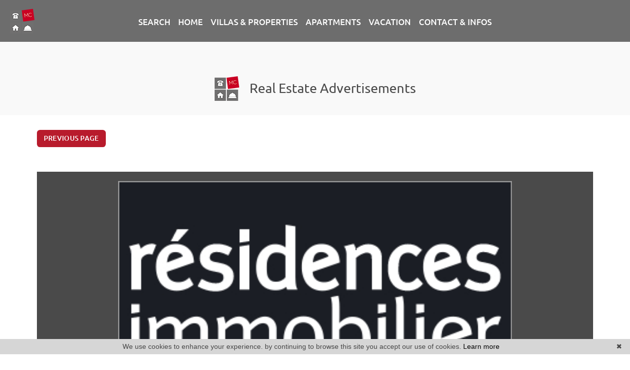

--- FILE ---
content_type: text/html; charset=UTF-8
request_url: https://www.mcimmobilier.com/en/real+estate+information+le+plan+de+la+tour/real+estate+advertisements-34.html
body_size: 8418
content:
<!DOCTYPE html>
<!--[if lte IE 7]> <html lang="en" class="ie7 no-js"> <![endif]-->
<!--[if (IE 8)&!(IEMobile)]> <html lang="en" class="ie8 no-js"> <![endif]-->
<!--[if (gt IE 8)&!(IEMobile)]> <html lang="en"> <![endif]-->
<!--[if (!IE)&!(IEMobile)]><!--> <html lang="en"> <!--<![endif]-->


<head>
	<meta charset="utf-8" />
	<meta name="language" content="en" />
	<title>Real Estate Advertisements</title>
	<meta name="description" content="Notre agence est partenaire de ce site de diffusion d&#039;annonces immobilières. nous investissons pour nos clients propriétaires." /> 
	<meta name="keywords" content="" />        	
	<meta property="og:title" content="Real Estate Advertisements" />
	<meta property="og:type" content="article" />
	<meta property="og:image" content="https://medias.twimmopro.com/sitemanager/654b99884ce38758fd00ae70" />	
	<meta property="og:description" content="Notre agence est partenaire de ce site de diffusion d&#039;annonces immobilières. nous investissons pour nos clients propriétaires." />
	<meta property="og:url" content="https://www.mcimmobilier.com/en/real+estate+information+le+plan+de+la+tour/real+estate+advertisements-34.html" />
	<meta property="fb:app_id"          content="734002146776627" /> 
	<meta name="robots" content="index,follow" />
	<meta content="IE=edge, chrome=1" http-equiv="X-UA-Compatible" />
	<meta name="viewport" content="width=device-width, initial-scale=1" />    
	<meta name="google" content="notranslate" />
	<meta name="google-site-verification" content="gtRqqCEe5-VbkyyNqKp-UdvbIBAM_Sz-MpFI62S6k5E, _2xLYCl0IvkqboPZoLjmcLrTx7yercief2c-CTXQ7r4" />

	<link rel="shortcut icon" href="https://medias.twimmopro.com/sitemanager/6499897c4ce3871ab4008357" type="image/x-icon">
	<link rel="icon" href="https://medias.twimmopro.com/sitemanager/6499897c4ce3871ab4008357" type="image/x-icon">


	<!-- jQuery -->
	<script type="text/javascript" src="/default/lib/vendor/jquery/jquery.min.js"></script>
	<!-- Bootstrap -->
	<script type="text/javascript" src="/default/lib/vendor/bootstrap-4/js/bootstrap.bundle.js"></script>
	<link rel="stylesheet" href="/default/lib/vendor/bootstrap-select/dist/css/bootstrap-select.min.css">
	<!-- Select 2 -->
	<script type="text/javascript" src="/default/lib/vendor/select2/js/select2.full.min.js"></script>
	<link rel="stylesheet" href="/default/lib/vendor/select2/css/select2.min.css">
	<!-- Font awesome -->
	<link rel="stylesheet" href="/default/lib/vendor/fontawesome/css/all.css" />
	<!-- Slick -->
	<link rel="stylesheet" href="/default/lib/vendor/slick-carousel/slick.css"/>
	<link rel="stylesheet" href="/default/lib/vendor/slick-carousel/slick-theme.css"/>
	<script type="text/javascript" src="/default/lib/vendor/slick-carousel/slick.min.js"></script>
	<!-- AOS -->
	<link rel="stylesheet" href="/default/lib/vendor/aos/aos.css"/>
	<script type="text/javascript" src="/default/lib/vendor/aos/aos.js"></script>
	<!-- Project -->
	<link rel="stylesheet" href="/css/templateD.css" />
	<style>
		.form_rgpd input {
			top: auto!important;
			left: auto!important;
			width: 50px!important;
			height: 35px!important;
		}
	</style>

    	<!--[if lt IE 9]>
	<script src="https://ie7-js.googlecode.com/svn/version/2.1(beta4)/IE9.js"></script>
	<![endif]-->

	    
    <!-- Ruby Slider -->
    <link rel="stylesheet" href="/default/lib/vendor/rubyslider/rubyslider.css">

</head>

<body role="document" class="page-statique parutions">

	<div id="wrapper">

    
<header class="header">

    <nav class="header-bar navbar fixed-top navbar-expand-lg">
       <div class="header-bar-side justify-content-center align-items-start dual-nav w-25 flex-column order-1 pl-2 pt-0">              <a class="header-bar-tel" href="tel:+33494431090">
                04 94 43 10 90
            </a>                                                                                    
                        <a class="header-bar-link header-bar-mail" href="mailto:contact%40mcimmobilier.com" title="">contact@mcimmobilier.com</a>
        </div>


        <div class="header-bar-side order-0 order-md-1 order-xl-2 w-50">
            <a href="/en/" class="navbar-brand mx-auto d-block text-center ">
                <img src="/images/_templateD/header/logo.png" class="img-fluid header-bar-logo" alt="">
                <img src="/images/_templateD/title.png" class="header-bar-logo-small" alt="" style="display:none;">
            </a>
    
        </div>

        <div class="header-bar-side justify-content-center align-items-end dual-nav w-25 flex-column order-3 pr-2 pt-0">
                        <a class="header-bar-tel-right header-bar-tel" href="tel:+33494431090" style="display: none;">
              <i class="fas fa-phone fa-flip-horizontal fa-fw fa-2x"></i>  04 94 43 10 90
            </a>
            <div class="header-bar-alerte">
                <a class="header-bar-link header-bar-estimer-home-load " href="/en/valuation+appraisal+property+le+plan+de+la+tour.html">ESTIMATE</a> &nbsp;|&nbsp; 
                <a class="header-bar-link  " href="/en/email+alert.html">YOUR REQUIREMENTS</a>
            </div>
            <div class="header-bar-lang">
                <a class="header-bar-link header-bar-vendu" href="/en/properties-sold.html">Our properties sold</a>&nbsp; &nbsp; &nbsp; &nbsp; &nbsp; &nbsp;
                <a href="/" title="" class="header-bar-link"> FR </a> &nbsp;|&nbsp; <a href="/en/" title="" class="header-bar-link"> EN</a>
            </div>
            <a class="header-bar-link header-bar-estimer " href="/en/valuation+appraisal+property+le+plan+de+la+tour.html" style="display:none;">REQUEST AN APPRAISAL</a>            
        </div>
    </nav>
    
         
        <!-- Modal HTML -->
    
    <div id="myModal" class="modal fade" tabindex="-1" role="dialog" aria-labelledby="modalLabel" aria-hidden="true">
        <div class="modal-dialog  modal-lg modal-dialog-centered" role="document">
            <div class="modal-content border-0 bg-transparent">
                <button class="header-nav-x"> <i class="fas fa-times"></i></button>

                <div class="modal-body">
                    
                    <div class=" dual-nav  mx-auto " style="  left: 0; right: 0; max-width: 650px;"  >
                        <ul class="header-bar-nav mx-auto">
                                                                                    <li><a href="#" data-nav="for-sale">SALES</a></li>
                            <li><a href="#" data-nav="rental">RENTALS</a></li>
                                                    </ul>

                        <div class="header-nav">
                                                        <div class="d-flex flex-row justify-content-center">
                                <div class="header-nav-top">
                                    
                                    <div class="header-nav-top-element header-nav-top-element-search" >
                                                                                <div class="header-nav-top-form">
                                            
                
                    
          
                                                    
                            
    
    
        
        
        
                            
                                        
        
        
                
                    
          
                                                    
                            
    
    
        
        
        
                            
                                        
        
        
                
        
    
    
        
        
        
                            
                                        
        
        
                
        
    
    
        
        
        
        
                                        
        
        
                
        
    
    
        
        
        
        
                                        
        
        


<form id="moteur" name="moteur" autocomplete="off" method="post" action="/en/immobilier/" data-multipleselectedcitytranslate="selected cities" data-oneselectedcitytranslate="selected city" data-citytranslate="Cities" data-typescategoriescity="{&quot;location&quot;:{&quot;type&quot;:&quot;location&quot;,&quot;menu&quot;:&quot;location&quot;,&quot;label&quot;:&quot;Rentals&quot;,&quot;categories&quot;:{&quot;appartement&quot;:{&quot;label&quot;:&quot;Apartment&quot;,&quot;cities&quot;:[&quot;La Garde-Freinet&quot;]}}},&quot;vente&quot;:{&quot;type&quot;:&quot;vente&quot;,&quot;menu&quot;:&quot;vente&quot;,&quot;label&quot;:&quot;For sale&quot;,&quot;categories&quot;:{&quot;maison&quot;:{&quot;label&quot;:&quot;House&quot;,&quot;cities&quot;:[&quot;Le Plan-de-la-Tour&quot;,&quot;Sainte-Maxime&quot;]},&quot;appartement&quot;:{&quot;label&quot;:&quot;Apartment&quot;,&quot;cities&quot;:[&quot;Le Plan-de-la-Tour&quot;,&quot;Sainte-Maxime&quot;]}}}}" data-noselection="No selection" class="header-search">
    <div id="rangesliderpricesale"></div>
    <div class="header-search-row">
        <div class="field select">
            <select class="form-control jsmoteur" id="moteur_type" name="moteur[type]">
                <option disabled selected value> -- Type -- </option>
                                                                                                                                    <option data-menu="vente" value="vente" data-key="vente" data-categorie="">For sale</option>
                                                                                                                                                                                                                                                                                                                                                                                            <option data-menu="location" value="location" data-key="location" data-categorie="">Rentals</option>
                                                                                                                                                                                                                                                                                                                                                                            </select>
        </div>
        
        <div class="field select">
            <select class="form-control jsmoteur" name="moteur[categorie]" id="moteur_categorie">    
                <option selected value> -- Categories -- </option>
            </select>
        </div>
                <div class="field select">

                        
            <select id="moteur_ville" class="form-control show-tick show-menu-arrow jsmoteur" data-mobile="true" multiple name="moteur[ville][]" title="-- Cities --" data-selected-text-format="count>1">
                                    <option value="Sainte-Maxime">Sainte-Maxime</option>
                                    <option value="Le Plan-de-la-Tour">Le Plan-de-la-Tour</option>
                                    <option value="La Garde-Freinet">La Garde-Freinet</option>
                
            </select>
        </div>  



        <div id="rangesliderpriceother">            
            <input type="text" id="moteur_prix" name="moteur[prix]" inputmode="numeric" class="form-control jsmoteur" data-myplaceholder="Max price (€)" placeholder="Max price (€)"
                data-skin="round"
                data-type="double"                     
                data-grid="true"
                data-grid-num="50"
                data-grid-snap="true"
                data-postfix=" €"
                data-min-interval="1"
                data-values="0,50K,100K,150K,200K,250K,300K,350K,400K,450K,500K,550K,600K,650K,700K,750K,800K,850K,900K,950K,1M,1.5M,2M,2.5M,3M,4M,5M,>5M"                   
            />        
        </div>
        
    </div>
    <div class="header-search-row header-search-submit">         

        <div class="field">
            <button type="submit" disabled id="moteur_compteur" data-bientrouvesing="property found" data-bientrouveplur="properties found" class="btn"></button>
        </div>
    </div>
</form>                                        </div>
                                    </div>
                                </div>

                                                                                            </div>
                        </div>

                    </div>



                      




                </div>
            </div>
        </div>
    </div>

</header>
    <div class="menu-principal position-absolute w-100" style="z-index: 1000;">
    <nav class="header-top navbar navbar-expand-lg">
        <div class="justify-content-end flex-wrap header-top-navbar-collapse navbar-collapse collapse">
            



    
    <ul class="nav-main navbar-nav mx-auto">
                    <li class="nav-item"><a class="nav-link" href="#myModal" role="button" data-toggle="modal" data-target="#myModal">SEARCH</a></li>
        
                    <li class="nav-item ">
                <a class="nav-link  " href="/en/"   role="button" aria-haspopup="true"> HOME </a>
                            </li>
                    <li class="nav-item ">
                <a class="nav-link  " href="/en/for+sale-house.html"   role="button" aria-haspopup="true"> VILLAS &amp; PROPERTIES </a>
                            </li>
                    <li class="nav-item ">
                <a class="nav-link  " href="/en/for+sale-apartment.html"   role="button" aria-haspopup="true"> APARTMENTS </a>
                            </li>
                    <li class="nav-item dropdown">
                <a class="nav-link dropdown-toggle " href="/enhttps://www.agencemaconciergerie.com/" target="_blank"  role="button" aria-haspopup="true"> VACATION </a>
                            </li>
                    <li class="nav-item dropdown">
                <a class="nav-link dropdown-toggle " href="#"  data-toggle="dropdown" aria-expanded="false" role="button" aria-haspopup="true"> CONTACT &amp; INFOS <span class="caret"></span></a>
                                <div class="dropdown-menu pt-0 pb-0" aria-labelledby="ssmenu-maison" role="menu">
                                            <a class="dropdown-item " href="/en/real-estate-le+plan+de+la+tour.html"  role="menuitem">Contact</a>
                                            <a class="dropdown-item " href="/en/email+alert.html"  role="menuitem">your demand</a>
                                            <a class="dropdown-item " href="https://mcimmobilier-578.bytwimmo.com" target="_blank" role="menuitem">Customer area</a>
                                            <a class="dropdown-item " href="/en/team.html"  role="menuitem">Our team</a>
                                            <a class="dropdown-item " href="/en/recruitment.html"  role="menuitem">Recruitment</a>
                                            <a class="dropdown-item " href="/en/real+estate+information+le+plan+de+la+tour/articles.html"  role="menuitem">Blog</a>
                                    </div>
                            </li>
        
    </ul>        </div>
    </nav>
    </div>

<div class="header-mobile">
    <div class="header-mobile-top">
        <!-- Header mobile nav -->
        <a href="#" id="header-toggle" class="nav-mobile-bars">
            <span></span>
            <span></span>
            <span></span>
            <strong>menu</strong>
        </a>

        <!-- Header mobile logo -->
        <a href="/en/">
                        <img src="/images/_templateD/header/logo.png" alt="">
        </a>
    </div>
</div>
<div class="header-mobile-bottom">
    <div class="col-6 text-left header-mobile-telmail">
        <a href="mailto:contact%40mcimmobilier.com" title=""><i class="fas fa-envelope"></i></a>
                <a href="tel:+33494431090" title=""><i class="fas fa-phone-alt"></i></a>
    </div>
    <div class="col-6 text-right header-mobile-langs">
        <a href="/" title=""><span class="flag-icon flag-icon-fr"></span></a>
        <a href="/en/" title=""><span class="flag-icon flag-icon-gb"></span></a>
    </div>
</div>





    <nav class="nav-mobile">
    <ul>
        
            <li >
                <a href="/en/"   >home</a>
                            </li>
        
            <li >
                <a href="/en/for+sale-house.html"   >Villas &amp; Properties</a>
                            </li>
        
            <li >
                <a href="/en/for+sale-apartment.html"   >Apartments</a>
                            </li>
        
            <li >
                <a href="/enhttps://www.agencemaconciergerie.com/"  target="_blank"   >Vacation</a>
                            </li>
        
            <li class="with-subnav">
                <a href="#"   class="subnav-toggle" >Contact &amp; infos</a>
                                <div class="nav-mobile-sub">
                    <ul>
                        <li>
                            <a href="#" class="subnav-back"><i class="fa fa-angle-left"></i> back</a>
                        </li>
                        
                                <li>
                                    <a href="/en/real-estate-le+plan+de+la+tour.html" title="Contact">
                                        Contact
                                    </a>
                                </li>

                        
                                <li>
                                    <a href="/en/email+alert.html" title="your demand">
                                        your demand
                                    </a>
                                </li>

                        
                                <li>
                                    <a href="https://mcimmobilier-578.bytwimmo.com" target="_blank"  title="Customer area">
                                        Customer area
                                    </a>
                                </li>

                        
                                <li>
                                    <a href="/en/team.html" title="Our team">
                                        Our team
                                    </a>
                                </li>

                        
                                <li>
                                    <a href="/en/recruitment.html" title="Recruitment">
                                        Recruitment
                                    </a>
                                </li>

                        
                                <li>
                                    <a href="/en/real+estate+information+le+plan+de+la+tour/articles.html" title="Blog">
                                        Blog
                                    </a>
                                </li>

                                            </ul>
                </div>
                            </li>
                <li class="with-subnav">
            <a href="#" class="subnav-toggle" data-mobile-search-trigger>Search</a> 
            <div class="nav-mobile-sub">
                <ul>
                    <li>
                        <a href="#" class="subnav-back" style="border-bottom: 0"><i class="fa fa-angle-left"></i> back</a>
                    </li>
                </ul>
                <div data-mobile-search-location></div>
                                    <div class="footer-ref d-flex ">
                        <form class="footer-ref-form"  role="search" action="/en/annonces-reference.html" method="GET">
                            <div class="input-group border-bottom">
                                <input class="footer-ref-form-input form-control border-0" type="text" name="reference" value="" placeholder="Reference ad">
                                <div class="input-group-append">
                                    <button class="bg-transparent btn footer-ref-form-btn" type="submit">OK</button>
                                </div>
                            </div>
                        </form>
                    </div>   
            </div>
        </li>
    </ul>
</nav>
    <main class="main">	
        <div class="container-fluid p0">

    <section>

        <div class="bloc-title bloc-title--bg" data-aos="fade-down">
    <div class="row">
        <div class="col-12 text-center">
            <div class="bloc-title-container ">

                <h1 class="bloc-title-text">
                    <img class="bloc-title-img" src="/images/_templateD/title.png">
                    Real Estate Advertisements
                </h1>

                            </div>
        </div>
    </div>
</div>

        <div class="row" data-aos="fade-right">
            <div class="col-12">
                <a class="btn btn-sm" href="javascript:window.history.go(-1);">Previous page</a>            </div>
        </div>
    </section>

    <section id="blog-detail" class="blog-detail">

        <div class="blog-detail-img" data-aos="fade-up">
            <div class="blog-detail-img-src">
                <img src="https://medias.twimmopro.com/sitemanager/654b99884ce38758fd00ae70" alt="Photo n° - "/>
            </div>
        </div>

        <div class="blog-detail-networks">
            <a data-aos="fade-up" data-aos-delay="0" title="Facebook" class="blog-detail-networks-el" href="https://www.facebook.com/sharer/sharer.php?u=https://www.mcimmobilier.com/real%2Bestate%2Binformation%2Ble%2Bplan%2Bde%2Bla%2Btour/real%2Bestate%2Badvertisements-34.html&amp;src=sdkpreparse" target="_blank">
                <i class="blog-detail-networks-el-i fab fa-facebook-f"></i>
                <span>Share on Facebook</span>
            </a>
            <a data-aos="fade-up" data-aos-delay="150" class="blog-detail-networks-el" target="_blank" href="https://twitter.com/intent/tweet?url=https://www.mcimmobilier.com/real+estate+information+le+plan+de+la+tour/real+estate+advertisements-34.html&original_referer=https://www.mcimmobilier.com/real+estate+information+le+plan+de+la+tour/real+estate+advertisements-34.html">
                <i class="blog-detail-networks-el-i fab fa-twitter"></i>
                <span>Share on Twitter</span>
            </a>
            <a data-aos="fade-up" data-aos-delay="300" class="blog-detail-networks-el" href="mailto:?subject=&body=https://www.mcimmobilier.com/real+estate+information+le+plan+de+la+tour/real+estate+advertisements-34.html">
                <i class="blog-detail-networks-el-i fa fa-paper-plane"></i>
                <span>Email a friend</span>
            </a>
        </div>

        <div class="container">

            <div class="blog-detail-content" data-aos="fade-up">
                Notre agence est partenaire de ce site de diffusion d'annonces immobilières. Nous investissons pour nos clients propriétaires.
            </div>

            <div class="blog-detail-tags" data-aos="fade-up">
                <span>03 novembre 2023</span><br />
                                            </div>

            <div class="text-center" data-aos="fade-up">
                <a class="btn" href="/en/real+estate+information+le+plan+de+la+tour/articles.html">
                    <i class="fa fa-arrow-left"></i>
                    All our publications
                </a>
            </div>
        </div>

                                        
        <section class="full-width offer-detail-links" data-aos="fade-up">
            <div class="link-container">
                <div class="link-container-group">
                    <h2 class="link-container-group-title">our 10 latest blog posts</h2>
                    <ul class="link-container-group-list">
                                                                                                                                                                                                                                                                            
                            
                                                         
                                
                            <li>
                                <h3 class="lastcontainer-link" style="font-size: 15px; font-weight: 300"><a href="/en/real+estate+information+le+plan+de+la+tour/welcome+to+our+new+website-1.html" title="Welcome to our new website"><span>Welcome to our new website</span></a></h3>
                            </li>
                                            </ul>
                </div>
            </div>
        </section>
    </section>
</div>
    	

        

    </main>
		
    <footer class="footer">
        <div class="mb-5 footer-ref d-flex justify-content-center ">
        <form class="footer-ref-form" role="search" action="/en/annonces-reference.html" method="GET">
            <div class="input-group border-bottom">
                <input class="footer-ref-form-input form-control border-0" type="text" name="reference" value="" placeholder="Ad reference">
                <div class="input-group-append">
                    <button class="bg-transparent btn footer-ref-form-btn" type="submit">OK</button>
                </div>
            </div>
        </form>
    </div>    
    <div class="container">
        <div class="row align-items-center">
            <div class="col-12 col-xl-3 col-xxl-2">
                <div class="footer-logo">
                    <img src=/images/_templateD/footer/logo.png>
                                    </div>
                                <div class="footer-share">
                    <a href="https://www.facebook.com/profile.php?id=100070191546545" target="_blank">
                        <i class="fab fa-facebook-square"></i>
                    </a>
                    <a href="https://www.instagram.com/mcimmobilier83/ " target="_blank">
                        <i class="fab fa-instagram"></i>
                    </a>

                    <a href="#!" data-toggle="modal" class="view-modal" data-target="#socialFooter" >
                        <i class="fas fa-share-alt-square"></i>
                    </a>
                    <div class="popup modal fade" id="socialFooter" tabindex="-1" aria-labelledby="socialFooterLabel" aria-hidden="true">
                        <div class="modal-dialog modal-dialog-centered">
                            <div class="modal-content lab-modal-body">
                                <div class="modal-header">
                                  <h5 class="modal-title">Share this page</h5>
                                  <div class="close"> <button type="button" class="close" data-dismiss="modal" aria-label="Close"><span aria-hidden="true">&times;</span></button></div>
                                </div>
                                <div class="modal-body content">
                                  <div class="icons">
                                    <a href="https://www.facebook.com/sharer/sharer.php?u=https://www.mcimmobilier.com/en/real+estate+information+le+plan+de+la+tour/real+estate+advertisements-34.html&amp;src=sdkpreparse" target="_blank" title="Share on Facebook"><i class="fab fa-facebook-f"></i></a>
                                    <a href="https://twitter.com/share" target="_blank" title="Share on Twitter"><i class="fab fa-twitter"></i></a>
                                    <a href="https://instagram.com/?url=https://www.mcimmobilier.com/en/real+estate+information+le+plan+de+la+tour/real+estate+advertisements-34.html" target="_blank" title="Share on Instagram"><i class="fab fa-instagram"></i></a>
                                    <a href="https://api.whatsapp.com/send?text=https://www.mcimmobilier.com/en/real+estate+information+le+plan+de+la+tour/real+estate+advertisements-34.html" data-action="share/whatsapp/share" target="_blank" title="Share on Whatsapp"><i class="fab fa-whatsapp"></i></a>
                                    <a href="https://www.linkedin.com/shareArticle?url=https://www.mcimmobilier.com/en/real+estate+information+le+plan+de+la+tour/real+estate+advertisements-34.html&mini=true&title=MC Immobilier - Annonces immobilières à Le Plan de la Tour&ro=false&summary=Toutes les annonces immobilières de l'agence MC Immobilier à Le Plan de la Tour&source=" title="Share on Linkedin" title="Partager sur Linkedin" target="_blank"><i class="fab fa-linkedin-in"></i></a>
                                  </div>                                    
                                  <div class="icons2">
                                    <a href="#!" class="btn-favoris" title="Add to favorites"><i class="fas fa-star"></i>&nbsp;Favorite</a>                                    
                                    <a href="mailto:?subject=Website to know &amp;body=Hello, I recommend this website: https://www.mcimmobilier.com/." title="Share by mail">&nbsp;@ Email</a> 
                                  </div>

                                  <div class="field input-group">
                                    <div class="input-group-prepend">
                                         <span class="input-group-text"><i class="fas fa-link"></i></span>
                                    </div>
                                    <input type="text" class="form-control" readonly value="www.mcimmobilier.com/en/real+estate+information+le+plan+de+la+tour/real+estate+advertisements-34.html">
                                    <div class="input-group-append">
                                        <button class="btn">Copy</button>
                                    </div>
                                  </div>
                                </div>
                            </div>
                        </div>
                      </div>      
                      <script type="text/javascript">

                          $(document).ready(function() {
                            const viewBtn = document.querySelector(".view-modal"),
                                popup = document.querySelector(".popup"),
                                close = popup.querySelector(".close"),
                                field = popup.querySelector(".field"),
                                input = field.querySelector("input"),
                                copy = field.querySelector("button");

                               /* viewBtn.onclick = ()=>{ 
                                  popup.classList.toggle("show");
                                }
                                close.onclick = ()=>{
                                  viewBtn.click();
                                }*/

                                copy.onclick = ()=>{
                                  input.select(); //select input value
                                  if(document.execCommand("copy")){ //if the selected text is copied
                                    field.classList.add("active");
                                    copy.innerText = "Copied";
                                    setTimeout(()=>{
                                      window.getSelection().removeAllRanges(); //remove selection from page
                                      field.classList.remove("active");
                                      copy.innerText = "Copy";
                                    }, 3000);
                                  }
                                }

                          });
                      </script>              

                </div>                
            </div>
            <div class="col-12 col-sm-4 col-xl-2 col-xxl-2">
                <ul class="ml-xs-0 pl-sm-4 ml-sm-1 footer-links">
                    <li><a href="/en/real-estate-le+plan+de+la+tour.html">Contact</a></li>

<li><a href="https://mcimmobilier-578.bytwimmo.com" target="_blank">Customer area</a></li>
<li><a href="/en/team.html">Our team</a></li>
<li><a href="/en/real+estate+information+le+plan+de+la+tour/articles.html">Blog</a></li>
<li><a href="https://medias.twimmopro.com/agencetwimmonet/576/576/62bec85f9b793a7455008351-bareme.pdf" target="_blank">Price schedule</a></li>
                </ul>
            </div>
            <div class="col-12 col-sm-4 col-xl-3 col-xxl-3">
                <ul class="ml-xs-0 pl-sm-5 ml-sm-1 footer-links">
                    <li><a href="/en/email+alert.html">Your requirements</a></li>
<li><a class="header-bar-estimer-home-load " href="/en/valuation+appraisal+property+le+plan+de+la+tour.html">Request an appraisal</a></li>
<li><a href="/en/recruitment.html">Recruitment</a></li>
<li><a href="/en/partenaires.html">Partners</a></li>
<li><a href="/en/mentions+legales.html">Legal notice</a></li>                </ul>
            </div>
            <div class="col-12 col-sm-4 col-xl-4 col-xxl-4">
                <ul class="footer-links">
                    <li><a href="/en/real-estate-le+plan+de+la+tour.html">Real estate agency Le Plan de la Tour</a></li>
<li><a href="/en/real-estate-in-le+plan+de+la+tour.html">Real estate Le Plan de la Tour</a></li>
<li><a href="/en/apartment-for+sale-in-le+plan+de+la+tour.html">For sale apartments Le Plan de la Tour</a></li>
<li><a href="/en/house-for+sale-in-le+plan+de+la+tour.html">For sale houses Le Plan de la Tour</a></li>
<li><a href="/en/site+map.html">Site map</a></li>                </ul>
            </div>
            <div class="col-12 col-sm-12 col-xl-12 col-xxl-1 p-0 footer-logos-partenaires">
                <div class="d-flex flex-row flex-xxl-column justify-content-center justify-content-xxl-start">
                    <img src="/images/_templateD/footer/seloger.png">
                    <img src="/images/_templateD/footer/logic_immo.png">
                    <img src="/images/_templateD/footer/residences.png">
                    <img src="/images/_templateD/footer/meilleurs-agents.png">
                </div>
            </div>
        </div>
        <hr>
        <div class="row">
            <div class="col-12 text-center">
                <p class="footer-adresse">
                    
                     MC Immobilier - 1 boulevard Galliéni - 83120 Le Plan de la Tour - <a href="tel:+33494431090">04 94 43 10 90</a> - <a href="mailto:contact%40mcimmobilier.com">contact@mcimmobilier.com</a>
                </p>
                <p class="footer-mentions">
                    <a class="footer-link" href="https://www.twimmopro.com/logiciel-de-transaction-immobiliere-full-web.html" title="Logiciel immobilier" target="_blank">Logiciel immobilier, </a>
                    <a class="footer-link" href="https://www.twimmopro.com/creation-design-site-internet-immobilier.html" title="sites internet agences immobilières" target="_blank"> site internet agences immobilières, </a>
                    <a class="footer-link" href="https://www.twimmopro.com/referencement-naturel-immobilier-adwords-seo.html" title="Référencement site immobilier" target="_blank">référencement site immobilier </a>
                    <a class="footer-link" href="https://www.twimmopro.com" title="par Twimmo" target="_blank">par Twimmo.</a>
                </p>
            </div>
        </div>
    </div>
</footer></div>

<a href="#" class="btn-sm back-to-top" role="button">
    <i class="fa fa-chevron-up"><span class="sr-only">Remonter</span></i>
</a>


<!-- Bootstrap -->
<script type="text/javascript" src="/default/lib/vendor/bootstrap-select/dist/js/bootstrap-select.min.js"></script>
<script type="text/javascript" src="/default/lib/vendor/bootstrap-select/ajax-bootstrap-select.min.js"></script>

<script src="/js/common.js"></script>
<script src="/js/templateD.js"></script>
<script src="/default/lib/vendor/jquery/jquery.cookie.js"></script>
<script src="/default/lib/twimmo/twplugins-0.0.1.js"></script>

<!-- Ruby Slider -->
<script src="/default/lib/vendor/rubyslider/rubyslider.js"></script>
<script src="/default/lib/vendor/rubyslider/rubyanimate.js"></script> 

<!-- ionRangeSlider-->
<link rel="stylesheet" href="/default/lib/vendor/ionRangeSlider/css/ion.rangeSlider.min.css"/>
<script src="/default/lib/vendor/ionRangeSlider/js/ion.rangeSlider.min.js"></script>

    
    
    
        
    <script language="javascript">
        // ==================================================
        // FACEBOOK PARTAGE
        // ==================================================
        (function(d, s, id) {
            var js, fjs = d.getElementsByTagName(s)[0];
            if (d.getElementById(id)) return;
            js = d.createElement(s); js.id = id;
            js.src = "//connect.facebook.net/fr_FR/sdk.js#xfbml=1&version=v2.3";
            fjs.parentNode.insertBefore(js, fjs);
        }(document, 'script', 'facebook-jssdk'));

        /*
        $(document).ready(function (){

            // Fancybox gallery pour la lightbox HD du diaporama
            var fancyGallery = []; // fancybox gallery group
            var fancy = function (self) {
                // bind click event to big image
                self.anchor.on("click", function(e){
                    // find index of corresponding thumbnail
                    var pikaindex = $("#pikame").find("li.active").index();
                    // open fancybox gallery starting from corresponding index
                    $.fancybox(fancyGallery,{
                        // fancybox options
                        "index": pikaindex, // start with the corresponding thumb idex
                    });
                    return false;
                }); // on click
            }
            // build fancybox group
            $("#pikame").find("a").each(function(i){
                // build fancybox gallery
                fancyGallery[i] = {"href" : this.href, "title" : this.title};
            }).end().PikaChoose({
                carousel:true,
                carouselVertical:true,
                showCaption:false,
                // bind fancybox to big images elements after pikachoose is built
                buildFinished: fancy
            });


            $("#diaporama .btn-zoom").click(function(){
                $(".pika-stage img").click();
            });
            $(".icons-photos button").click(function(){
                $(".pika-stage img").click();
            });
        }); */
    </script>


    <!-- Global site tag (gtag.js) - Google Analytics --><script async src='https://www.googletagmanager.com/gtag/js?id=G-T97FNR1MBJ'></script><script>
                    window.dataLayer = window.dataLayer || [];
                    function gtag(){dataLayer.push(arguments);}
                    gtag('js', new Date());gtag('config', 'G-T97FNR1MBJ');
</script>

    

	<script>function cookie_expiry_callback(){return 31536000;}</script> 
	<script type="text/javascript" id="cookiebanner" src="/default/lib/vendor/cookiebanner/cookiebanner.min.js" data-expires="cookie_expiry_callback" data-message="We use cookies to enhance your experience. by continuing to browse this site you accept our use of cookies." data-linkmsg="Learn more" data-moreinfo="https://www.cnil.fr/vos-droits/vos-traces/les-cookies/" data-link="#ffbf00" data-bg="#2C3C67"></script>

</body>
</html>
